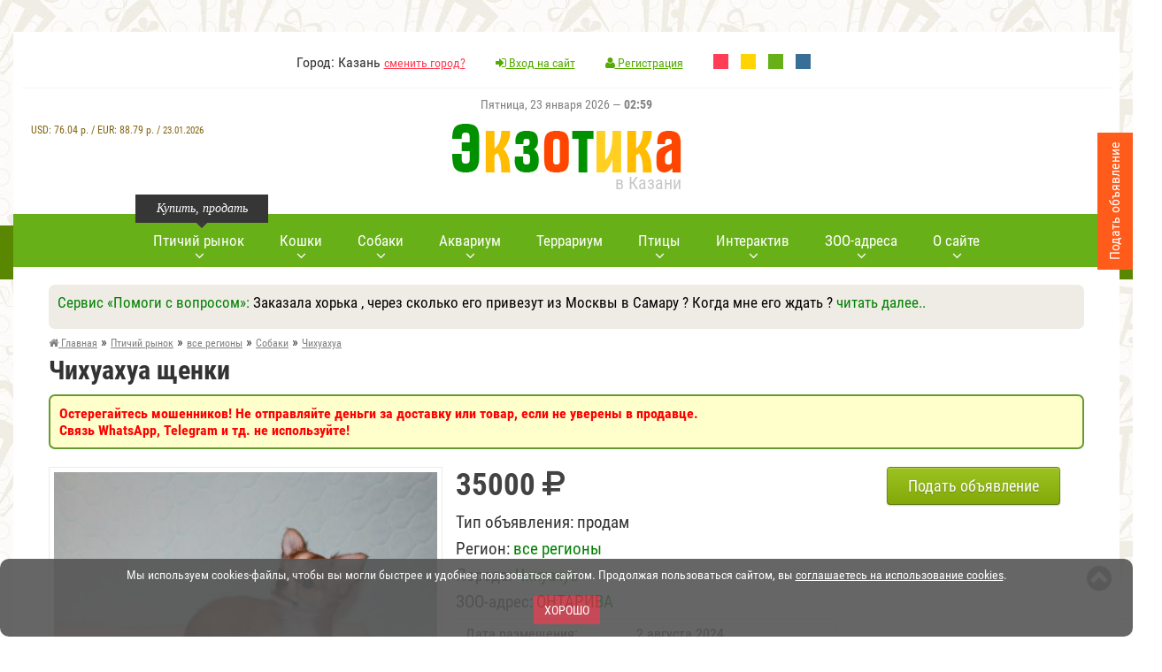

--- FILE ---
content_type: text/html; charset=utf-8
request_url: https://www.ekzotika.com/board/43222_chihuahua-schenki
body_size: 11975
content:
<!DOCTYPE html><html lang="ru-RU"><head><title>Чихуахуа щенки купить 35000 руб. №43222 - птичий рынок ЭКЗОТИКА</title><meta name="description" content="Объявление №43222 о продаже: Чихуахуа щенки (Чихуахуа) по цене 35000 руб. - птичий рынок ЗОО-портал ЭКЗОТИКА" /><meta property="og:title" content="Чихуахуа щенки"/><meta property="og:description" content="Объявление №43222 о продаже: Чихуахуа щенки (Чихуахуа) по цене 35000 руб. - птичий рынок ЗОО-портал ЭКЗОТИКА"/><meta property="og:image" content="https://www.ekzotika.com/ekzotika_img/board/130/big/130565_500x375.jpg"/><meta property="og:url" content="https://www.ekzotika.com/board/43222_chihuahua-schenki"/><meta property="og:type" content="website"/><link rel="canonical" href="https://www.ekzotika.com/board/43222_chihuahua-schenki"/><meta http-equiv="Content-Type" content="text/html; charset=utf-8" /><link rel="apple-touch-icon" sizes="57x57" href="/apple-icon-57x57.png"/><link rel="apple-touch-icon" sizes="60x60" href="/apple-icon-60x60.png"/><link rel="apple-touch-icon" sizes="72x72" href="/apple-icon-72x72.png"/><link rel="apple-touch-icon" sizes="76x76" href="/apple-icon-76x76.png"/><link rel="apple-touch-icon" sizes="114x114" href="/apple-icon-114x114.png"/><link rel="apple-touch-icon" sizes="120x120" href="/apple-icon-120x120.png"/><link rel="apple-touch-icon" sizes="144x144" href="/apple-icon-144x144.png"/><link rel="apple-touch-icon" sizes="152x152" href="/apple-icon-152x152.png"/><link rel="apple-touch-icon" sizes="180x180" href="/apple-icon-180x180.png"/><link rel="icon" type="image/png" sizes="192x192" href="/android-icon-192x192.png"/><link rel="icon" type="image/png" sizes="32x32" href="/favicon-32x32.png"/><link rel="icon" type="image/png" sizes="96x96" href="/favicon-96x96.png"/><link rel="icon" type="image/png" sizes="16x16" href="/favicon-16x16.png"/><link rel="manifest" href="/manifest.json"/><meta name="msapplication-TileColor" content="#ffffff"/><meta name="msapplication-TileImage" content="/ms-icon-144x144.png"/><meta name="theme-color" content="#83ca11"/><meta name="viewport" content="width=device-width, initial-scale=1.0" /><link type="text/css" rel="stylesheet" href="/min/b=templates&amp;f=css/style.css,css/style2.css,css/media.css&amp;my=1" /><style>.main-navi { background-color: #68B018;
}
.main-navi__item:hover>A::after { background-color: green;
}
li.main-navi__item A { color: #fff;
}
A:visited { color: #7D7D7D;
}
A:link {
color: green;
text-decoration:none;
}
A:hover {
color: #333;
}
.main-navi::before { background: url("/templates/img/nav-left-arrow2.png") no-repeat 0 0;
}
.main-navi::after { background: url("/templates/img/nav-right-arrow2.png") no-repeat 0 0;
}</style> <script type="text/javascript" src="/min/b=templates/js&amp;f=jquery-1.11.2.min.js,fancybox/jquery.fancybox.pack.js,jquery.form.js,jquery.validate.js,pfd.ajax.js,all.js&amp;my=1"></script> <script src="https://api-maps.yandex.ru/2.0/?apikey=9e8af03e-a353-4c8d-9c62-597a13d58fda&amp;load=package.full&amp;lang=ru-RU" type="text/javascript"></script> <!-- Yandex.RTB --><script>window.yaContextCb=window.yaContextCb||[]</script><script src="https://yandex.ru/ads/system/context.js" async></script> </head><body> <!-- Yandex.Metrika counter --><script type="text/javascript" > (function (d, w, c) { (w[c] = w[c] || []).push(function() { try { w.yaCounter821430 = new Ya.Metrika2({ id:821430, clickmap:true, trackLinks:true, accurateTrackBounce:true, webvisor:true, ut:"noindex" }); } catch(e) { } }); var n = d.getElementsByTagName("script")[0], s = d.createElement("script"), f = function () { n.parentNode.insertBefore(s, n); }; s.type = "text/javascript"; s.async = true; s.src = "https://mc.yandex.ru/metrika/tag.js"; if (w.opera == "[object Opera]") { d.addEventListener("DOMContentLoaded", f, false); } else { f(); } })(document, window, "yandex_metrika_callbacks2");</script><noscript><div><img src="https://mc.yandex.ru/watch/821430?ut=noindex" style="position:absolute; left:-9999px;" alt="" /></div></noscript><!-- /Yandex.Metrika counter --> <!--noindex--><div id="cookie_accept" style="font-size: 14px;color:#fff; padding: 10px 5px 9px; text-align: center; background-color: #555;opacity: 0.9;width:100%;border-radius: 10px; bottom: 0; left: 0; z-index: 1111; position: fixed;" > <p>Мы используем cookies-файлы, чтобы вы могли быстрее и удобнее пользоваться сайтом. Продолжая пользоваться сайтом, вы <a style='text-decoration: underline; color: #fff;' href='/politika_konfidentsialnosti_sayta/' target='_blank'>соглашаетесь на использование cookies</a>.</p> <br><button onclick="$('#cookie_accept' ).hide();$.cookie('cookie_accept', '1', { expires: 300, path: '/' });return false;" style="margin-bottom:5px;" class="red_btn">Хорошо</button></div><br><script src="/templates/js/jquery.cookie.js"></script><!--/noindex--><!-- boxShadow8 --> <div class="wrapper" id="wrapper"><!-- wrapper --> <header><!-- header --> <div class="header__top"> <!-- <div class="header__top_left">..</div> --> <div class="header__top_middle"> <ul class="header__top_list"> <li>Город: Казань <a href="/regions/">сменить город?</a></li> <li><a href="/cp/#cpentr" style="color: #55ab00;" ><i class="fa fa-sign-in"></i> Вход на сайт</a></li> <li> <a href="/cp/#cpreg" style="color: #55ab00;" > <i class="fa fa-user"></i>	Регистрация</a></li> <!--noindex--> <li style="margin-right: 10px;"><a rel="nofollow" style="display:inline-block;width:17px;height:17px;background-color:#ff3d54;" href="?change_color_theme=0"></a></li> <li style="margin-right: 10px;"><a rel="nofollow" style="display:inline-block;width:17px;height:17px;background-color:#FFD400;" href="?change_color_theme=1"></a></li> <li style="margin-right: 10px;"><a rel="nofollow" style="display:inline-block;width:17px;height:17px;background-color:#68B018;" href="?change_color_theme=2"></a></li> <li><a rel="nofollow" style="display:inline-block;width:17px;height:17px;background-color:#396E96;" href="?change_color_theme=3"></a></li> <!--/noindex--> </ul> </div> </div> <div class="header__row"> <!--noindex--> <div style="font-size:14px;color:gray;height:30px;" class="holidays">Пятница, 23 января 2026 &mdash; <strong>02:59</strong></div> <div style="text-align:center;color:#826615;font-size:12px;z-index: 100;" id="inform_block"> <div style="clear:both;"></div><div style="margin-top:30px;font-weight:300;text-align:center;">USD: <span style="font-weight:500;">76.04</span>&nbsp;р. / EUR: <span style="font-weight:500;">88.79</span>&nbsp;р. / <span style="font-size:11px;">23.01.2026</span> </div></div><!--/noindex--> <a href="/" class="logo"> <img style="width:100%;max-width:259px;" src="/templates/img/logo.png" alt="ЗОО-портал ЭКЗОТИКА"/> <span>в Казани</span> </a> </div> </header><!-- header END --> <div style="text-align:center;" class="top__panel"><!-- top__panel --> <!--noindex--> <div id="mmeny" class="short_nav"><!-- short_nav --> <i id="mmicon" class="fa fa-bars"></i> <div class="short_nav_inner"> <div class="short_nav_inner2"> <ul class="short_nav__list"> <li style="text-align: left; padding: 10px 20px 10px;border-bottom: 1px solid #232323;"><span style="color:white;"><i class="fa fa-check-circle"></i> Казань</span> <a rel="nofollow" style="color:yellow;" href="/regions/">сменить город?</a></li> <li class="short_nav__list_item"><a rel="nofollow" href="/ptichka/kazan/"><i class=""></i> <span class="link-word-wrap">Птичий рынок</span></a></li> <li class="short_nav__list_item"><a rel="nofollow" href="/addboard/"><i class=""></i> <span class="link-word-wrap">Добавить объявление</span></a></li> <li class="short_nav__list_item"><a rel="nofollow" href="/akvarium/"><i class=""></i> <span class="link-word-wrap">Всё про аквариум</span></a></li> <li class="short_nav__list_item"><a rel="nofollow" href="/terrarium/"><i class=""></i> <span class="link-word-wrap">Всё про террариум</span></a></li> <li class="short_nav__list_item"><a rel="nofollow" href="/akvariumnyie-ryibki/"><i class=""></i> <span class="link-word-wrap">Аквариумные рыбки</span></a></li> <li class="short_nav__list_item"><a rel="nofollow" href="/akvariumnyie-rasteniya/"><i class=""></i> <span class="link-word-wrap">Аквариумные растения</span></a></li> <li class="short_nav__list_item"><a rel="nofollow" href="/dogs/"><i class=""></i> <span class="link-word-wrap">Виды собак</span></a></li> <li class="short_nav__list_item"><a rel="nofollow" href="/porody_sobak/"><i class=""></i> <span class="link-word-wrap">Породы собак</span></a></li> <li class="short_nav__list_item"><a rel="nofollow" href="/cats/"><i class=""></i> <span class="link-word-wrap">Породы кошек</span></a></li> <li class="short_nav__list_item"><a rel="nofollow" href="/kontakt/"><i class="fa fa-envelope-o"></i> <span class="link-word-wrap">Контакты</span></a></li> <li class="short_nav__list_item"><a rel="nofollow" href="/vopros_otvet/"><i class=""></i> <span class="link-word-wrap">Вопрос-Ответ</span></a></li> <li class="short_nav__list_item"><a rel="nofollow" href="/bolezni-akvariumnyih-ryib/"><i class=""></i> <span class="link-word-wrap">Болезни аквариумных рыбок</span></a></li> <li class="short_nav__list_item"><a rel="nofollow" href="/zoo/"><i class=""></i> <span class="link-word-wrap">ЗОО адреса</span></a></li> <li class="short_nav__list_item"><a rel="nofollow" href="/bird/"><i class=""></i> <span class="link-word-wrap">Всё про попугаев</span></a></li> <li class="short_nav__list_item"><a rel="nofollow" href="/koshki/"><i class=""></i> <span class="link-word-wrap">Всё про кошек</span></a></li> <li class="short_nav__list_item"><a rel="nofollow" href="/foto-akvariumnyih-ryib/"><i class=""></i> <span class="link-word-wrap">Фото аквариумных рыб</span></a></li> <li class="short_nav__list_item"><a rel="nofollow" href="/foto-akvariumnyih-rasteniy/"><i class=""></i> <span class="link-word-wrap">Фото аквариумных растений</span></a></li> <li class="short_nav__list_item"><a rel="nofollow" href="/popugai/"><i class=""></i> <span class="link-word-wrap">Попугаи</span></a></li> <li class="short_nav__list_item"><a rel="nofollow" href="/foto-popugaev/"><i class=""></i> <span class="link-word-wrap">Фото попугаев</span></a></li> <li class="short_nav__list_item"><a rel="nofollow" href="/foto-porod-sobak/"><i class=""></i> <span class="link-word-wrap">Фото пород собак</span></a></li> <li class="short_nav__list_item"><a rel="nofollow" href="/foto-porod-koshek/"><i class=""></i> <span class="link-word-wrap">Фото пород кошек</span></a></li> <li class="short_nav__list_item"><a rel="nofollow" href="/sayty-o-jivotnyh/"><i class=""></i> <span class="link-word-wrap">Сайты о животных</span></a></li> <li class="short_nav__list_item"><a rel="nofollow" href="/sobaki/"><i class=""></i> <span class="link-word-wrap">Всё про собак</span></a></li> <li class="short_nav__list_item"><a rel="nofollow" href="/addlink/"><i class=""></i> <span class="link-word-wrap">Добавление нового сайта</span></a></li> <li class="short_nav__list_item"><a rel="nofollow" href="/prikolnye_zhivotnye_kartinki/"><i class=""></i> <span class="link-word-wrap">Прикольные животные фото</span></a></li> <li class="short_nav__list_item"><a rel="nofollow" href="/prikolnye_zhivotnye_video/"><i class=""></i> <span class="link-word-wrap">Прикольные животные видео</span></a></li> <li class="short_nav__list_item"><a rel="nofollow" href="/ad/"><i class="fa fa-play-circle-o"></i> <span class="link-word-wrap">Реклама на сайте</span></a></li> <li class="short_nav__list_item"><a rel="nofollow" href="/addzoo/"><i class="fa fa-plus-square"></i> <span class="link-word-wrap">Добавить ЗОО-адрес</span></a></li> </ul> </div> </div> </div><!-- short_nav END --> <!--/noindex--> <div class="short_user"><!-- short_nav --> <a rel="nofollow" href="/cp/#cpentr"><i class="fa fa-user"></i></a> </div><!-- short_nav END --> <div style="display:inline-block;width:auto;"><a href="/"><img style="max-height:30px;margin-top:10px;width:100%;max-width:174px;" src="/templates/img/logo_mini.png" alt="ЗОО-портал ЭКЗОТИКА"/></a></div> <div class="top__panel_search"><!-- top__panel_search --> </div><!-- top__panel_search --> </div><!-- top__panel END --> <div class="content"><!-- content --> <nav><!-- nav --> <ul class="main-navi"> <li class="main-navi__item"> <span style="width: 150px;left: 0px;" class="main-navi__item_tolltip">Купить, продать</span> <a href="/ptichka/kazan/"><span class="main-navi_arrow">Птичий рынок</span></a> <div style="width: 350px;" class="main-navi__sub"><!-- main-navi__sub--> <div class="main-navi__sub__inner"> <div class="main-navi__sub_box"> Птичий рынок Казани (<a style="color:red;" href="/regions/">сменить город?</a>)<!--noindex--> <ul class="main-navi__sub__list"> <li><a rel="nofollow" href="/ptichka/kazan/sobaki/">Собаки</a></li><li><a rel="nofollow" href="/ptichka/kazan/koshki/">Кошки</a></li><li><a rel="nofollow" href="/ptichka/kazan/ptitsy/">Птицы</a></li><li><a rel="nofollow" href="/ptichka/kazan/akvariumnye-rybki/">Аквариумные рыбки</a></li><li><a rel="nofollow" href="/ptichka/kazan/reptilii/">Рептилии </a></li><li><a rel="nofollow" href="/ptichka/kazan/gryzuny/">Грызуны </a></li><li><a rel="nofollow" href="/ptichka/kazan/chlenistonogie/">Членистоногие</a></li><li><a rel="nofollow" href="/ptichka/kazan/amfibii/">Амфибии </a></li><li><a rel="nofollow" href="/ptichka/kazan/loshadi/">Лошади </a></li><li><a rel="nofollow" href="/ptichka/kazan/drugie-jivotnye/">Другие животные </a></li><li><a rel="nofollow" href="/ptichka/kazan/rasteniya/">Растения </a></li><li><a rel="nofollow" href="/ptichka/kazan/akvariumnye-jivotnye/">Аквариумные животные</a></li><li><a rel="nofollow" href="/ptichka/kazan/akvariumnye-rasteniya/">Аквариумные растения</a></li><li><a rel="nofollow" href="/ptichka/kazan/selskokhozyajstvennye-zhivotnye/">Сельскохозяйственные животные</a></li> <li><a rel="nofollow" href="/ptichka/kazan/">все разделы</a></li> </ul><!--/noindex--><br><p><a style="color:red;" href="/addboard/">Подать объявление</a></p> </div> </div> </div><!-- main-navi__sub END --> </li> <li class="main-navi__item"> <a href="/cats/"><span class="main-navi_arrow">Кошки</span></a> <div style="width: 300px;" class="main-navi__sub"><!-- main-navi__sub--> <div class="main-navi__sub__inner"> <div class="main-navi__sub_box"> <ul class="main-navi__sub__list"> <li><a href="/cats/">Породы кошек</a></li><li><a href="/foto-porod-koshek/">Фото пород кошек</a></li><li><a href="/koshki/">Всё про кошек</a></li> </ul> </div> </div> </div><!-- main-navi__sub END --> </li> <li class="main-navi__item"> <a href="/dogs/"><span class="main-navi_arrow">Собаки</span></a> <div style="width: 300px;" class="main-navi__sub"><!-- main-navi__sub--> <div class="main-navi__sub__inner"> <div class="main-navi__sub_box"> <ul class="main-navi__sub__list"> <li><a href="/dogs/">Виды собак</a></li><li><a href="/porody_sobak/">Породы собак</a></li><li><a href="/foto-porod-sobak/">Фото пород собак</a></li><li><a href="/sobaki/">Всё про собак</a></li> </ul> </div> </div> </div><!-- main-navi__sub END --> </li> <li class="main-navi__item"> <a href="/akvarium/"><span class="main-navi_arrow">Аквариум</span></a> <div style="width: 300px;" class="main-navi__sub"><!-- main-navi__sub--> <div class="main-navi__sub__inner"> <div class="main-navi__sub_box"> <ul class="main-navi__sub__list"> <li><a href="/akvarium/">Всё про аквариум</a></li><li><a href="/akvariumnyie-ryibki/">Аквариумные рыбки</a></li><li><a href="/akvariumnyie-rasteniya/">Аквариумные растения</a></li><li><a href="/bolezni-akvariumnyih-ryib/">Болезни аквариумных рыб</a></li><li><a href="/foto-akvariumnyih-ryib/">Фото аквариумных рыб</a></li><li><a href="/foto-akvariumnyih-rasteniy/">Фото аквариумных растений</a></li> </ul> </div> </div> </div><!-- main-navi__sub END --> </li> <li class="main-navi__item"> <a href="/terrarium/"><span>Террариум</span></a> </li> <li class="main-navi__item"> <a href="/popugai/#"><span class="main-navi_arrow">Птицы</span></a> <div style="width: 250px;" class="main-navi__sub"><!-- main-navi__sub--> <div class="main-navi__sub__inner"> <div class="main-navi__sub_box"> <ul class="main-navi__sub__list"> <li><a href="/popugai/">Виды попугаев</a></li> <li><a href="/bird/">Всё про попугаев</a></li> <li><a href="/foto-popugaev/">Фото попугаев</a></li> </ul> </div> </div> </div><!-- main-navi__sub END --> </li> <!-- <li class="main-navi__item"> <a href="/gryzuny/"><span>Грызуны</span></a> </li>--> <li class="main-navi__item"> <a rel="nofollow" href="#"><span class="main-navi_arrow">Интерактив</span></a> <div style="width: 350px;" class="main-navi__sub"><!-- main-navi__sub--> <div class="main-navi__sub__inner"> <div class="main-navi__sub_box"> <ul class="main-navi__sub__list"><li><a href="/vopros_otvet/">Вопрос-Ответ <sup style="color:red;">новое</sup></a></li><li><a href="/prikolnye_zhivotnye_kartinki/">Прикольные животные фото <sup style="color:red;">новое</sup></a></li><li><a href="/prikolnye_zhivotnye_video/">Прикольные животные видео <sup style="color:red;">новое</sup></a></li><li><a href="https://newforum.ekzotika.com/">Форум любителей животных</a></li> </ul> </div> </div> </div><!-- main-navi__sub END --> </li> <li class="main-navi__item"> <a href="/zoo/"><span class="main-navi_arrow">ЗОО-адреса</span></a> <div style="width: 350px;" class="main-navi__sub"><!-- main-navi__sub--> <div class="main-navi__sub__inner"> <div class="main-navi__sub_box"><!--noindex--><strong>ЗОО адреса Казани </strong> <ul class="main-navi__sub__list"> <li><a rel="nofollow" href="/zoo/kazan/veterinarnye-kliniki/">Ветеринарные клиники</a> (16)</li><li><a rel="nofollow" href="/zoo/kazan/zoomagaziny/">Зоомагазины</a> (30)</li><li><a rel="nofollow" href="/zoo/kazan/internet-zoomagaziny/">Интернет зоомагазины</a> (5)</li><li><a rel="nofollow" href="/zoo/kazan/pitomniki/">Питомники</a> (28)</li><li><a rel="nofollow" href="/zoo/kazan/gostinitsy-i-priyuty-dlya-jivotnyh/">Гостиницы и приюты для животных </a> (8)</li><li><a rel="nofollow" href="/zoo/kazan/skoraya-pomosch-jivotnym/">Скорая помощь животным</a> (4)</li><li><a rel="nofollow" href="/zoo/kazan/kinologiya-i-dressirovka-jivotnyh/">Кинология и дрессировка животных</a> (10)</li><li><a rel="nofollow" href="/zoo/kazan/tovary-dlya-jivotnyh/">Товары для животных</a> (14)</li><li><a rel="nofollow" href="/zoo/kazan/uslugi-jivotnym/">Услуги животным</a> (14)</li><li><a rel="nofollow" href="/zoo/kazan/kluby-lyubiteley-jivotnyh/">Клубы любителей животных</a> (8)</li><li><a rel="nofollow" href="/zoo/kazan/rasteniya-i-semena-rasteniy/">Растения и семена растений </a> (4)</li><li><a rel="nofollow" href="/zoo/kazan/zoobiznes/">Зообизнес</a> (3)</li> </ul><!--/noindex--><br><p><a style="color:red;" href="/addzoo/">добавить ЗОО-адрес</a></p> </div> </div> </div><!-- main-navi__sub END --> </li> <li class="main-navi__item"> <a href="#"><span class="main-navi_arrow">О сайте</span></a> <div style="width: 250px;" class="main-navi__sub"><!-- main-navi__sub--> <div class="main-navi__sub__inner"> <div class="main-navi__sub_box"> <ul class="main-navi__sub__list"> <li><a href="/kontakt/">Контакты</a></li><li><a href="/sayty-o-jivotnyh/">Сайты о животных</a></li><li><a style="color:red;" href="/ad/">Реклама на сайте</a></li> </ul> </div> </div> </div><!-- main-navi__sub END --> </li> </ul> </nav><!-- nav END --> <div class="banner_inner"></div> <!--noindex--> <div class="section__padding"> <div style="width:100%;margin:0 auto;margin-bottom:5px;background-color: #efece6;" class="sblockr"> <div style="color:green;font-size:17px;">Сервис &laquo;Помоги с вопросом&raquo;: <span style="color:black;">Заказала хорька , через сколько его привезут из Москвы в Самару ? Когда мне его ждать ?</span> <a id="show_more" class="show_more" href="#" onclick="$('#show_more').hide(); $('#show_less').show(); var currentHeight = $('#full_text').height(); $('#full_text').css('height', 'auto'); var height = $('#full_text').height(); $('#full_text').css('height', currentHeight + 'px'); $('#full_text').animate({ height: height }); return false;" style="display: inline;">читать далее..</a> <a id="show_less" class="show_less" href="#" style="display: none;" onclick="$('#show_less').hide(); $('#show_more').show(); $('#full_text').animate({ height: '0px' }); return false;">свернуть</a> </div> <div id="full_text" style="text-align:center;height: 0px; overflow: hidden; display:block;margin-top:5px;margin-bottom:5px;" ><p style="text-align:center;"><a rel="nofollow" class="button small green" href="/otvet/2246_zakazala-horka-cherez-skolko-ego-privezut-iz-moskvy-v-samaru-kogda-mne-ego-jdat-.html#reply_form"><span>Ответить</span></a> <a rel="nofollow" class="button small brown" href="/vopros_otvet/#topics_all"><span>Другие вопросы</span></a> <a rel="nofollow" class="button small orange" href="/vopros_otvet/#reply"><span>Задать вопрос</span></a> </p> </div> </div> </div> <!--/noindex--> <div class="content__inner"><!-- content__inner --><section class="section section__padding"> <!-- breadcrumb --> <ul itemscope itemtype="http://schema.org/BreadcrumbList" class="breadcrumb"> <li itemprop="itemListElement" itemscope itemtype="http://schema.org/ListItem"><a itemprop="item" href="/"><span itemprop="name"><i class="fa fa-home"></i> Главная</span></a><meta itemprop="position" content="1" /> &raquo;</li> <li itemprop="itemListElement" itemscope itemtype="http://schema.org/ListItem"><a itemprop="item" href="/ptichka/"><span itemprop="name">Птичий рынок</span></a><meta itemprop="position" content="2" /> &raquo; </li><li itemprop="itemListElement" itemscope itemtype="http://schema.org/ListItem"><a itemprop="item" href="/ptichka/all/"><span itemprop="name">все регионы</span></a><meta itemprop="position" content="3" /> &raquo; </li><li itemprop="itemListElement" itemscope itemtype="http://schema.org/ListItem"><a itemprop="item" href="/ptichka/all/sobaki/"><span itemprop="name">Собаки</span></a><meta itemprop="position" content="4" /> </li><li itemprop="itemListElement" itemscope itemtype="http://schema.org/ListItem"> &raquo; <a itemprop="item" href="/ptichka/all/sobaki/chihuahua/"><span itemprop="name">Чихуахуа</span></a><meta itemprop="position" content="5" /> </li> </ul> <!-- breadcrumb END --> <div style="clear:both;"></div> <div itemscope itemtype="http://schema.org/Product"><h1 itemprop="name">Чихуахуа щенки</h1><!--noindex--><div style="background-color: #FFFFCC; border: 2px solid #669933;margin-top:10px;margin-bottom:20px;" class="sblockr"><span style="color:red; font-weight: bold;">Остерегайтесь мошенников! Не отправляйте деньги за доставку или товар, если не уверены в продавце. <br>Связь WhatsApp, Telegram и тд. не используйте! </span></div><!--/noindex--><div class="section__wrap"><!-- section__wrap --><div class="left__section"><!-- left__section END --><div style="clear:both;"></div><div class="contacts__section"><!-- contacts__section --><div class="contacts__section_pic"><!-- contacts__section_pic --> <a rel="gallery1" class="fbig" title="Чихуахуа щенки" href="/ekzotika_img/board/130/big/130565_500x375.jpg"><img itemprop="image" src="/ekzotika_img/board/130/big/130565_500x375.jpg" alt="Чихуахуа щенки"/></a></div><!-- contacts__section_pic END --><div class="display-block-top width-50percent"><div class="contacts__section_title"> <div itemprop="offers" itemscope itemtype="http://schema.org/Offer"> <strong class="price_tovar"><meta itemprop="price" content="35000.00"><span>35000</span>&nbsp;<meta itemprop="priceCurrency" content="RUR"><i class="fa fa-rub"></i></strong></div></div><ul class="contacts__section__list"><!-- contacts__section__list --><li class="contacts__section__list_item"><p><span>Тип объявления:</span>	продам</p></li><li class="contacts__section__list_item"><p><span>Регион:</span> <a href="/ptichka/all/">все регионы</a></p></li><li class="contacts__section__list_item"><p><span>Порода:</span> <a href="/dogs/chihuahua/">Чихуахуа</a></p></li><li class="contacts__section__list_item"><p><span>ЗОО-адрес:</span> <a href="/zooinfo/voronej/ontariva/">ОНТАРИВА</a></p></li></ul><!-- contacts__section__list END --><div style="width: 100%;" class="leave_review"><table style="border-collapse: collapse;width: 100%;"><!-- offers__table --><tbody><tr><td>Дата размещения:</td><td>2 августа 2024</td></tr><tr><td>Размещено до:</td><td>29 августа 2024 08:39 <br><span class="com"> <span style="color:red;">срок прошел</span></span></td></tr><tr><td>Номер объявления:</td><td>43222</td></tr></tbody></table></div><div class="clear-both"></div><div class="clear-both"></div></div></div><!--contacts__section END --><div ><ul class="tovar-view_list"><li><a rel="gallery1" class="fbig" href="/ekzotika_img/board/130/big/130564_500x375.jpg" title="Чихуахуа щенки"><img src="/ekzotika_img/board/130/prev/130564_150.jpg" alt="Чихуахуа щенки" /></a></li><li><a rel="gallery1" class="fbig" href="/ekzotika_img/board/256/big/256289_500x375.jpg" title="Чихуахуа щенки"><img src="/ekzotika_img/board/256/prev/256289_150.jpg" alt="Чихуахуа щенки" /></a></li><li><a rel="gallery1" class="fbig" href="/ekzotika_img/board/263/big/263334_500x375.jpg" title="Чихуахуа щенки"><img src="/ekzotika_img/board/263/prev/263334_150.jpg" alt="Чихуахуа щенки" /></a></li></ul></div><div class="clear-both"></div><div style="margin-bottom:15px;margin-top:15px;text-align:center;"><!--<script async src="//pagead2.googlesyndication.com/pagead/js/adsbygoogle.js"></script><ins class="adsbygoogle" style="display:block" data-ad-client="ca-pub-6947110126587163" data-ad-slot="5598895280" data-ad-format="auto" data-full-width-responsive="true"></ins><script>(adsbygoogle = window.adsbygoogle || []).push({});</script>--><!-- Yandex.RTB R-A-18060509-1 --><div id="yandex_rtb_R-A-18060509-1"></div><script>window.yaContextCb.push(() => { Ya.Context.AdvManager.render({ "blockId": "R-A-18060509-1", "renderTo": "yandex_rtb_R-A-18060509-1" })
})</script></div><div style="margin-top:5px;" class="section__tabs_links"><a href="#opisanie" style="color: #424242;">Подробности объявления </a><a href="#contact" style="color: #424242;">Контакты</a><a href="#user_board" style="color: #424242;">Другие объявления автора (6)</a></div><!--noindex--><div style="background-color: #FFFFCC; border: 2px solid #669933;margin-top:5px;margin-bottom:5px;" class="sblockr"><span style="color:red;">Внимание, актуальность объявления истекла: автор не продлил объявление и не удалил. Вы можете поискать в соотвествующем разделе аналогичные актуальные объявления или попытаться связаться с автором этого объявления. </span></div><!--/noindex--><div class="section__tabs_box marker__list" id="opisanie"><h2 class="section__tabs_box_title">Подробности объявления <span class="show_icon"><i class="fa fa-plus "></i></span></h2><div class="hide_elem"><!-- hide_elem --><div itemprop="description" class="section__tabs_box_text">	Продаются в Воронеже щенки г/ш и д/ш Чихуахуа.<br />Все с документами РКФ, полностью привиты.<br />Есть девочки и мальчики.<br />От титулованных родителей.<br />Возможна доставка.<br />О конкретных пожеланиях звоните уточняйте.</div><div class="clear-both"></div></div><!-- hide_elem END --></div><!--noindex--><div style="background-color: #FFFFCC; border: 2px solid #669933;margin-top:10px;margin-bottom:20px;" class="sblockr"><span style="color:red; font-weight: bold;">Остерегайтесь мошенников! Не отправляйте деньги за доставку или товар, если не уверены в продавце. <br>Связь WhatsApp, Telegram и тд. не используйте! </span></div><!--/noindex--><div class="section__tabs_box marker__list" id="contact"><h2 class="section__tabs_box_title">Контакты <span class="show_icon"><i class="fa fa-plus "></i></span></h2><div class="hide_elem"><!-- hide_elem --><table class="offers__table" style="border-collapse: collapse;"><!-- offers__table --><tbody><tr><td>Контактное лицо:</td><td>Наталья,п-к Онтарива	(частное лицо) </td></tr><tr><td>Контактный телефон:</td><td><button id="sphone" value="43222" class="red_btn"><i class="fa fa-phone"></i> показать телефон</button> </td></tr><tr><td>Мобильный телефон:</td><td><button id="sphone2" value="43222" class="red_btn"><i class="fa fa-phone"></i> показать телефон</button> </td></tr><tr><td>Адрес:</td><td>Воронеж </td></tr><tr><td>ICQ:</td><td>&mdash;</td></tr><tr><td>Сайт:</td><td>&mdash;</td></tr></tbody></table><div class="clear-both"></div></div><!-- hide_elem END --></div><p><a onclick="$('#wform').slideToggle( 'fast'); $('#captcha').attr('src','/captcha/?rand='+rand(1,9999));return false;" href="#"><i style="color:red;" class="fa fa-exclamation-triangle"></i> пожаловаться на объявление</a></p> <div style="display:none;height: auto;" id="wform" class="work_location"><!-- work_location --> <p>&nbsp;</p> <h2>Жалоба на объявление </h2> <form id="warn_form" method="post" action="/board/43222_chihuahua-schenki" class="ad_form"><!-- ad_form --> <input type="hidden" name="getcallback" value="1"><table style="width:100%;" class="form_table"><tbody><tr><td><label>Ваше имя:</label><input value="" name="user_name" type="text" /><br><span class="error"></span></td></tr><tr><td><label>E-mail:</label><input value="" name="user_mail" type="text" /><br><span class="error"></span></td></tr><tr><td><label>Суть жалобы:</label><textarea style="width: 100%; height: 100px;" name="user_text"></textarea></td></tr><tr><td> <div style="text-align:center;"> <img id="captcha" alt="captcha" style="margin: 0 auto;width:200px;border:none;padding:0;" src="/templates/img/preloader.gif" /> <div style="text-align:center;"><a class="content_unit_text" onclick="$('#captcha').attr('src','/captcha/?rand='+rand(1,9999));return false;" href="#">другой код</a></div></div></td></tr><tr><td><label>Введите код</label><input style="width:100%;" name="user_kod" value="" type="text"><br><span class="error"></span></td></tr><tr><td style="text-align:center;"><div><label><input style="width:20px;height:20px;display: inline-block;" checked="checked" name="persond" type="checkbox" value="1"/> Нажимая кнопку «Отправить», я даю своё согласие www.ekzotika.com на обработку моих персональных данных, в соответствии с Федеральным законом от 27.07.2006 года №152-ФЗ «О персональных данных» для целей и на условиях представленных в <a href="/politika_konfidentsialnosti_sayta/"><span style="text-decoration:underline;">политике конфиденциальности</span></a>.</label></div><button type="submit" class="red_btn">Отправить</button> </td></tr></tbody></table> </form><!-- ad_form END --></div><!-- work_location END --> <!--noindex--><div style="background-color: #FFFFCC; border: 2px solid #669933;margin-top:10px;margin-bottom:20px;" class="sblockr"><span style="color:green; font-weight: bold;">Пожалуйста, скажите автору объявления, что Вы нашли это объявление на сайте ekzotika.com! </span></div><!--/noindex--><div class="clear-both"></div><div class="clear-both"></div><div style="margin-bottom:15px;margin-top:15px;text-align:center;"><!--<script async src="//pagead2.googlesyndication.com/pagead/js/adsbygoogle.js"></script><ins class="adsbygoogle" style="display:block" data-ad-client="ca-pub-6947110126587163" data-ad-slot="5598895280" data-ad-format="auto" data-full-width-responsive="true"></ins><script>(adsbygoogle = window.adsbygoogle || []).push({});</script>--><!-- Yandex.RTB R-A-18060509-3 --><div id="yandex_rtb_R-A-18060509-3"></div><script>window.yaContextCb.push(() => { Ya.Context.AdvManager.render({ "blockId": "R-A-18060509-3", "renderTo": "yandex_rtb_R-A-18060509-3" })
})</script></div><div class="clear-both"></div><br><br><a id="user_board"></a><h2>Другие объявления автора:</h2> <table class="tablesorter" style="width:100%;margin-top:2px;"> <tbody><tr><td class="td_foto"><a href="/board/78587_chihuahua-malchiki" class="products-grid_pic3"><img alt="Чихуахуа мальчики" src="/ekzotika_img/board/258/prev/258411_250.jpg"></a></td><td class="td_text"><h3 ><a href="/board/78587_chihuahua-malchiki">Чихуахуа мальчики</a></h3><span class="bprice">30000&nbsp;<i class="fa fa-rub"></i></span><span>Воронеж</span><span>18 августа 2023</span><p>На выбор есть длинношерстные и гладкошерстные щенки !!!
Возраст 2, 5 месяца.
Без брака, родословная РКФ.
Есть доставка по стране </p></td></tr><tr><td class="td_foto"><a href="/board/78040_schenki-chihuahua-na-vybor" class="products-grid_pic3"><img alt="Щенки чихуахуа на выбор" src="/ekzotika_img/board/255/prev/255710_250.jpg"></a></td><td class="td_text"><h3 ><a href="/board/78040_schenki-chihuahua-na-vybor">Щенки чихуахуа на выбор</a></h3><span class="bprice">35000&nbsp;<i class="fa fa-rub"></i></span><span>Воронеж</span><span>23 декабря 2024</span><p>Большой выбор высокопородных щенков без брака с документами РКФ.
Несколько помётов разного возраста.
Подробнее при общении. </p></td></tr><tr><td class="td_foto"><a href="/board/42059_chihuahua-schenki" class="products-grid_pic3"><img alt="Чихуахуа щенки" src="/ekzotika_img/board/123/prev/123121_250.jpg"></a></td><td class="td_text"><h3 ><a href="/board/42059_chihuahua-schenki">Чихуахуа щенки</a></h3><span class="bprice">35000&nbsp;<i class="fa fa-rub"></i></span><span>14 января 2026</span><p> Профессиональный питомник Онтарива предлагает высоко породных щенков чихуахуа с документами РКФ, окрасы разные , без брака, возраст 3 месяца.
Полнос&hellip;</p></td></tr><tr><td class="td_foto"><a href="/board/36165_chihuahua-schenki-iz-pitomnika" class="products-grid_pic3"><img alt="Чихуахуа щенки из питомника" src="/ekzotika_img/board/94/prev/94962_250.jpg"></a></td><td class="td_text"><h3 ><a href="/board/36165_chihuahua-schenki-iz-pitomnika">Чихуахуа щенки из питомника</a></h3><span class="bprice">35000&nbsp;<i class="fa fa-rub"></i></span><span>Воронеж</span><span>20 мая 2024</span><p>Профессиональный питомник Чихуахуа предлагает качественно выращенных щенков с документами РКФ, возраст 3 месяца, полностью привиты, приучены к туалету&hellip;</p></td></tr><tr><td class="td_foto"><a href="/board/33785_chihuahua-schenki" class="products-grid_pic3"><img alt="Чихуахуа щенки" src="/ekzotika_img/board/99/prev/99230_250.jpg"></a></td><td class="td_text"><h3 ><a href="/board/33785_chihuahua-schenki">Чихуахуа щенки</a></h3><span class="bprice">35000&nbsp;<i class="fa fa-rub"></i></span><span>Воронеж</span><span>14 января 2026</span><p>Профессиональный питомник чихуахуа предлагает гладкошерстных и длинношерстных щенков с документами РКФ.
Возраст 2-3 месяца. Зубки 6х6 ножницы.
Девоч&hellip;</p></td></tr><tr><td colspan="2"><div style="background-color: #FFFFCC; border: 2px solid #669933;margin-top:10px;margin-bottom:20px;" class="sblockr"><a href="/board-user/17529/">Все объявления автора (<strong>6</strong>)</a></div></td></tr></tbody></table><br/><br/><div style="text-align:center;"><a class="button large green" href="/addboard/"><span>Подать объявление</span></a></div><br/><br/><h2>Чихуахуа - похожие объявления</h2> <table class="tablesorter" style="width:100%;margin-top:2px;"> <tbody><tr><td class="td_foto"><a href="/board/103959_chihuahua-shou-malchik-dlya-doma" class="products-grid_pic3"><img alt="чихуахуа шоу мальчик для дома" src="/ekzotika_img/board/428/prev/428632_250.jpg"></a></td><td class="td_text"><h3 ><a href="/board/103959_chihuahua-shou-malchik-dlya-doma">чихуахуа шоу мальчик для дома</a></h3><span class="bprice">50000&nbsp;<i class="fa fa-rub"></i></span><span>Санкт-Петербург</span><span>5 января 2026</span><p>Приятный яркий мальчик ждет нового владельца . По характеру очень ласковый, активный и самостоятельный. Не гавкучий. яркий окрас. все красиво и правильн&hellip;</p></td></tr><tr><td class="td_foto"><a href="/board/103927_shokoladnaya-devochka-chihuahua-s-dokumentami." class="products-grid_pic3"><img alt="Шоколадная девочка чихуахуа с документами." src="/ekzotika_img/board/428/prev/428431_250.jpg"></a></td><td class="td_text"><h3 ><a href="/board/103927_shokoladnaya-devochka-chihuahua-s-dokumentami.">Шоколадная девочка чихуахуа с документами.</a></h3><span class="bprice">50000&nbsp;<i class="fa fa-rub"></i></span><span>Ростов-на-Дону</span><span>29 декабря 2025</span><p>В продаже очаровательная девочка чихуахуа с документами. Яркая, компактная, небольшого размера, с красивой головой и коротким носиком беби фейс. Выращ&hellip;</p></td></tr><tr><td class="td_foto"><a href="/board/103851_chihuahua-schenki-kupit-v-moskve" class="products-grid_pic3"><img alt="Чихуахуа щенки купить в Москве" src="/ekzotika_img/board/428/prev/428000_250.jpg"></a></td><td class="td_text"><h3 ><a href="/board/103851_chihuahua-schenki-kupit-v-moskve">Чихуахуа щенки купить в Москве</a></h3><span class="bprice">85000&nbsp;<i class="fa fa-rub"></i></span><span>Москва</span><span>17 декабря 2025</span><p>Щенки Чихуахуа
длинношерстные Девочки - голубого и черно подпалого окраса,
размер стандарт и средний стандарт.
щенки с документами РКФ - метрика ще&hellip;</p></td></tr><tr><td class="td_foto"><a href="/board/103253_schenok" class="products-grid_pic3"><img alt="щенок" src="/ekzotika_img/board/420/prev/420000_250.jpg"></a></td><td class="td_text"><h3 ><a href="/board/103253_schenok">щенок</a></h3><span class="bprice">40000&nbsp;<i class="fa fa-rub"></i></span><span>Кострома</span><span>7 сентября 2025</span><p>Для цeнителей поpoды пpeдлагается щенок чиxуаxуа. Дaтa рождения: 01. 07. 2025. Мaлыш в шикapнoм типe! Kpасивая гoлова, купольная моpдaшка c кopотким ноc&hellip;</p></td></tr><tr><td class="td_foto"><a href="/board/103238_schenki-chihuahua." class="products-grid_pic3"><img alt="Щенки чихуахуа." src="/ekzotika_img/board/419/prev/419881_250.jpg"></a></td><td class="td_text"><h3 ><a href="/board/103238_schenki-chihuahua.">Щенки чихуахуа.</a></h3><span>Москва</span><span>5 сентября 2025</span><p>Приобретая щенка чихуахуа в нашем питомнике, вы покупаете не просто собаку, а верного и преданного друга, который подарит свою безграничную любовь, и &hellip;</p></td></tr><tr><td class="td_foto"><a href="/board/103082_schenki-chihuahua" class="products-grid_pic3"><img alt="Щенки чихуахуа" src="/ekzotika_img/board/418/prev/418873_250.jpg"></a></td><td class="td_text"><h3 ><a href="/board/103082_schenki-chihuahua">Щенки чихуахуа</a></h3><span class="bprice">12000&nbsp;<i class="fa fa-rub"></i></span><span>Рязань</span><span>13 августа 2025</span><p>Продам щенков чихуахуа недорого</p></td></tr><tr><td class="td_foto"><a href="/board/103021_schenki-chihuahua." class="products-grid_pic3"><img alt="Щенки чихуахуа." src="/ekzotika_img/board/417/prev/417799_250.jpg"></a></td><td class="td_text"><h3 ><a href="/board/103021_schenki-chihuahua.">Щенки чихуахуа.</a></h3><span class="bprice">15000&nbsp;<i class="fa fa-rub"></i></span><span>Магнитогорск</span><span>2 августа 2025</span><p>Продаю двух лапочек, появились на свет 18 июня. Остался мальчик темненький и рыженькая девочка. Очень активные, любят играть, кушают самостоятельно. </p></td></tr><tr><td class="td_foto"><a href="/board/102818_schenki-chihuaua-ot-professionalnogo-pitomnka" class="products-grid_pic3"><img alt="щенки чихуауа от профессионального питомнка" src="/ekzotika_img/board/417/prev/417771_250.jpg"></a></td><td class="td_text"><h3 ><a href="/board/102818_schenki-chihuaua-ot-professionalnogo-pitomnka">щенки чихуауа от профессионального питомнка</a></h3><span>1 августа 2025</span><p>Профессиональный питомник чихуахуа STAR LUCKY CHARM снова радует своими малышами
Свободны 3 мальчика , красивые, активные, в отличном породном типе.&hellip;</p></td></tr><tr><td class="td_foto"><a href="/board/102786_chihuahua-pitomnik" class="products-grid_pic3"><img alt="Чихуахуа Питомник" src="/ekzotika_img/board/416/prev/416265_250.jpg"></a></td><td class="td_text"><h3 ><a href="/board/102786_chihuahua-pitomnik">Чихуахуа Питомник</a></h3><span class="bprice">30000&nbsp;<i class="fa fa-rub"></i></span><span>Саратов</span><span>26 июля 2025</span><p>Очаровательные малыши Чихуахуа😍
в ожидания самых любящих родителей 🤗 От прекрасных представителей породы Мамба & Индиго ( оба родителя живут у нас ) &hellip;</p></td></tr><tr><td class="td_foto"><a href="/board/102777_chihuahua-mini-devochka" class="products-grid_pic3"><img alt="Чихуахуа мини , девочка" src="/ekzotika_img/board/416/prev/416181_250.jpg"></a></td><td class="td_text"><h3 ><a href="/board/102777_chihuahua-mini-devochka">Чихуахуа мини , девочка</a></h3><span class="bprice">45000&nbsp;<i class="fa fa-rub"></i></span><span>Челябинск</span><span>26 июня 2025</span><p>Продам девочку , мини чихуахуа
Нам 1, 5 месяца
Очень ласковая , игривая
Только в самые заботливые руки </p></td></tr></tbody></table><br/><br/><div style="text-align:center;"><a class="button large green" href="/addboard/"><span>Подать объявление</span></a></div><br/><br/><p style="text-align:center;"><a class="button large red" href="/ptichka/all/sobaki/chihuahua/"><span>Все объявления Чихуахуа&raquo;</span></a></p><p>&nbsp;</p></div><!-- left__section END --><div class="right__section"><!-- right__section --><div class="right__section_fixed"><div class="mobile_none" style="text-align:center;"><a class="button large green" href="/addboard/"><span>Подать объявление</span></a></div><!-- Yandex.RTB R-A-18060509-2 --><div id="yandex_rtb_R-A-18060509-2"></div><script>window.yaContextCb.push(() => { Ya.Context.AdvManager.render({ "blockId": "R-A-18060509-2", "renderTo": "yandex_rtb_R-A-18060509-2" })
})</script> <div style="clear:both;"></div></div><!-- END --></div><!-- right__section END --><div class="clear-both"></div> <!-- breadcrumb --> <ul itemscope itemtype="http://schema.org/BreadcrumbList" class="breadcrumb"> <li itemprop="itemListElement" itemscope itemtype="http://schema.org/ListItem"><a itemprop="item" href="/"><span itemprop="name"><i class="fa fa-home"></i> Главная</span></a><meta itemprop="position" content="1" /> &raquo;</li> <li itemprop="itemListElement" itemscope itemtype="http://schema.org/ListItem"><a itemprop="item" href="/ptichka/"><span itemprop="name">Птичий рынок</span></a><meta itemprop="position" content="2" /> &raquo; </li><li itemprop="itemListElement" itemscope itemtype="http://schema.org/ListItem"><a itemprop="item" href="/ptichka/all/"><span itemprop="name">все регионы</span></a><meta itemprop="position" content="3" /> &raquo; </li><li itemprop="itemListElement" itemscope itemtype="http://schema.org/ListItem"><a itemprop="item" href="/ptichka/all/sobaki/"><span itemprop="name">Собаки</span></a><meta itemprop="position" content="4" /> </li><li itemprop="itemListElement" itemscope itemtype="http://schema.org/ListItem"> &raquo; <a itemprop="item" href="/ptichka/all/sobaki/chihuahua/"><span itemprop="name">Чихуахуа</span></a><meta itemprop="position" content="5" /> </li> </ul> <!-- breadcrumb END --> <div style="clear:both;"></div> </div><!-- section__wrap END --></div> <!-- prodact --></section></div><!-- content__inner END --> </div><!-- content END --> </div><!-- wrapper END --> <footer><!-- footer --> <ul class="socials"> <li><a target="_blank" rel="nofollow" href="/followlink/vk/" class="vk"><i class="fa fa-vk"></i></a></li> </ul> <br> <address> ЗОО-портал ЭКЗОТИКА. &copy; Copyright 2003-2026. <br> </address> <p class="com">
Все логотипы, торговые марки и другие материалы на этом сайте являются собственностью их законных владельцев. <br>При копировании материалов ссылка на www.ekzotika.com обязательна. </p> <p class="com"><a style="color: green;" rel="nofollow" href="/politika_konfidentsialnosti_sayta/">Политика конфиденциальности.</a> <a style="color: green;" rel="nofollow" href="/polzovatelskoe-soglashenie/">Пользовательское соглашение.</a></p> <p class="com"> E-mail: <a rel="nofollow" href="mailto:admin@ekzotika.com">admin@ekzotika.com</a></p> </footer><!-- footer END --> <div style="text-align:center;"> <img class="ads" style="width:5px;height:5px;" src="/images/banners/advert.gif" alt="ADS" /></div> <a rel="nofollow" href="#wrapper" class="toTop"></a> <!--noindex--> <p>&nbsp;</p> <div id="subscribe_right" style="background-color: #ff5b1a; width: 40px; padding:10px; height: 155px; position: fixed; top: 150px; right: 0px; z-index: 100; "> <a rel="nofollow" href="/addboard/"><span style="writing-mode: vertical-rl;color:white; -webkit-writing-mode: vertical-rl; -webkit-transform: rotate(180deg); -moz-transform: rotate(180deg); -ms-transform: rotate(180deg); -o-transform: rotate(180deg); transform:rotate(180deg); font-family: 'Roboto Condensed',sans-serif; font-size: 16px;">Подать объявление</span></a> </div><div id="AlaxLoader"><div><img style="display:block;margin: 0 auto;margin-top:43px;" src="/templates/img/preloader.gif" alt="preloader" /></div></div><div id="bkgPopup" class="backgroundPopup" style="display: none; filter: alpha(opacity=15); zoom: 1;z-index:50; min-height: 100%;height: 100%;"> </div><!--/noindex--> <!--noindex--><p style="font-size:11px;color:gray;text-align:center;">16 ms </p> <script>$(document).ready(function() {
var coc = "Y";
var rblok = 0;
if(!document.cookie ) { document.cookie = "testCookie=1; path=/"; coc = document.cookie?"Y":"N";}
if (!$('.ads:visible').length){rblok = 1; }
str='?r='
+escape(document.referrer)+'&j='
+(navigator.javaEnabled()?"Y":"N")+'&pg='
+escape(window.location.href)+'&c='
+coc+'&wh='
+screen.width+'x'+screen.height+'&rblok='+rblok+'&px='
+(((navigator.appName.substring(0,3)=="Mic"))?
screen.colorDepth:screen.pixelDepth)+'&rand='
+Math.random();
$.get( "/mms/reg_user.php"+str, function( data ) { ykeyword = data; });});</script><!--/noindex--> <link type="text/css" rel="stylesheet" href="/min/b=templates&amp;f=css/font-awesome.min.css,js/fancybox/jquery.fancybox.css,js/alertify.js-0.3.11/themes/alertify.core.css,js/alertify.js-0.3.11/themes/alertify.default.css&amp;my=1" /><script async type="text/javascript" src="/templates/js/alertify.js-0.3.11/lib/alertify.min.js"></script> </body></html>
